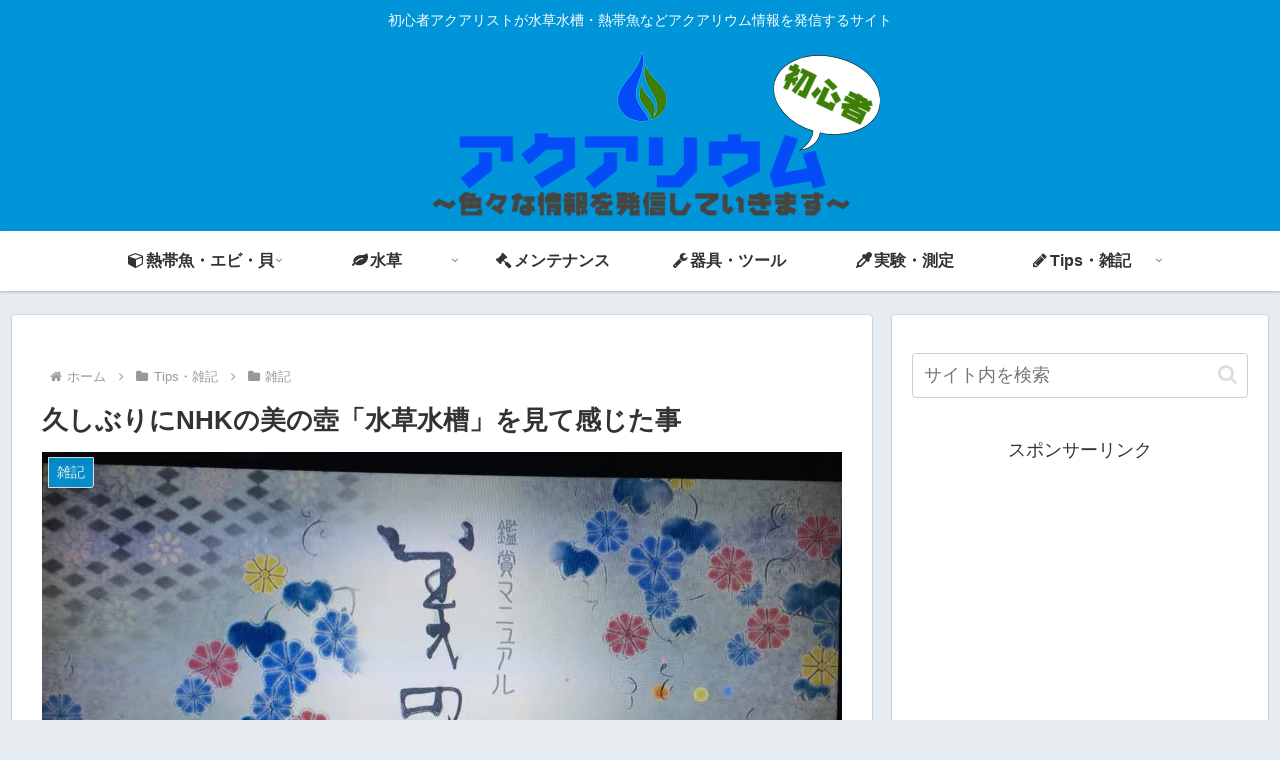

--- FILE ---
content_type: text/html; charset=utf-8
request_url: https://www.google.com/recaptcha/api2/aframe
body_size: 268
content:
<!DOCTYPE HTML><html><head><meta http-equiv="content-type" content="text/html; charset=UTF-8"></head><body><script nonce="ALbA_Kb9sGQTndBSz31Uuw">/** Anti-fraud and anti-abuse applications only. See google.com/recaptcha */ try{var clients={'sodar':'https://pagead2.googlesyndication.com/pagead/sodar?'};window.addEventListener("message",function(a){try{if(a.source===window.parent){var b=JSON.parse(a.data);var c=clients[b['id']];if(c){var d=document.createElement('img');d.src=c+b['params']+'&rc='+(localStorage.getItem("rc::a")?sessionStorage.getItem("rc::b"):"");window.document.body.appendChild(d);sessionStorage.setItem("rc::e",parseInt(sessionStorage.getItem("rc::e")||0)+1);localStorage.setItem("rc::h",'1769257026447');}}}catch(b){}});window.parent.postMessage("_grecaptcha_ready", "*");}catch(b){}</script></body></html>